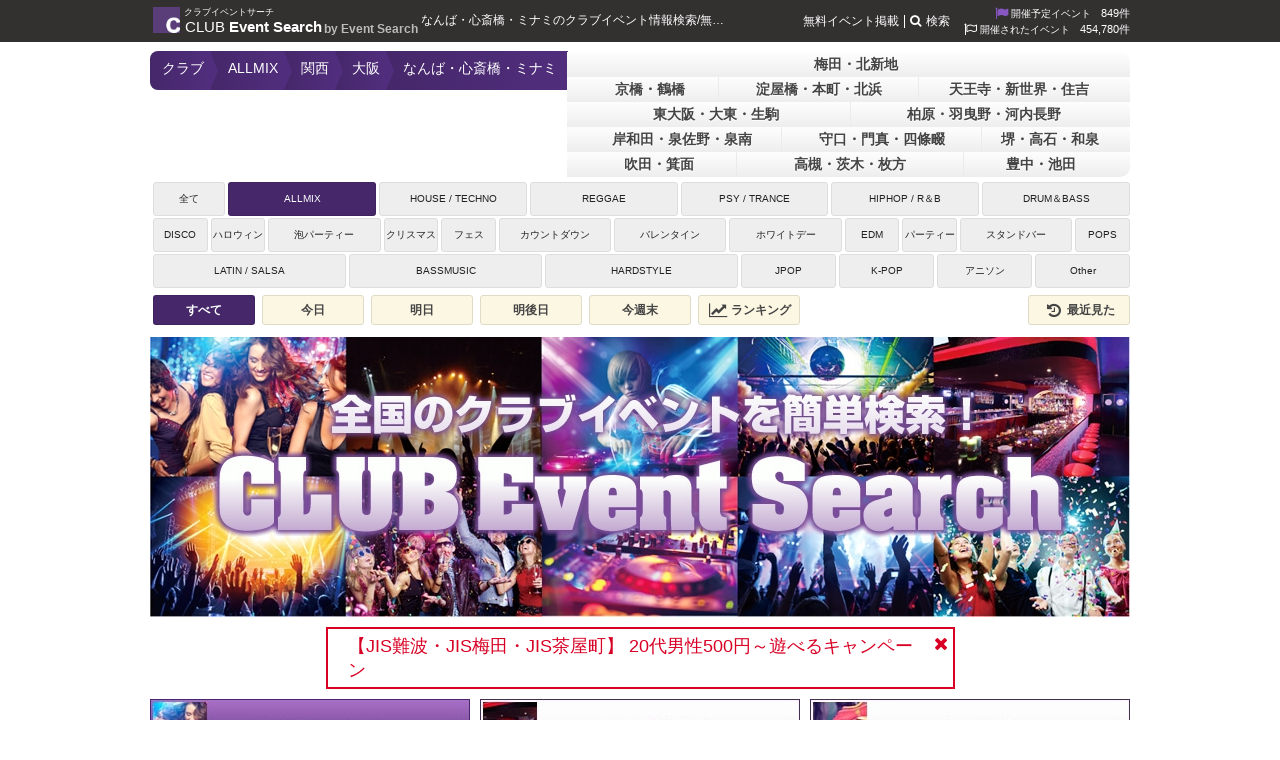

--- FILE ---
content_type: text/html; charset=UTF-8
request_url: https://club.eventsearch.jp/kansai/osaka/namba/?subgenre=182
body_size: 8384
content:
<!DOCTYPE html>
<html xmlns="http://www.w3.org/1999/xhtml" xmlns:og="http://opengraphprotocol.org/schema/" xmlns:fb="http://www.facebook.com/2008/fbml" xml:lang="ja" lang="ja">
<head>
	<meta http-equiv="Content-Type" content="text/html; charset=utf-8" />

	<title>なんば・心斎橋・ミナミ / ALLMIX | クラブイベントサーチ - 人気のクラブイベント・最新の音楽ライブスケジュール</title>
	<meta name="description" content="なんば・心斎橋・ミナミのALLMIX人気のクラブイベント、ゲストクーポン(CLUBの料金システムやディスカウント割引き情報)や海外TOPDJ・有名ゲスト・アーティストライブイベント情報など！849件からなんば・心斎橋・ミナミ人気CLUBの口コミ・おすすめディスコ・ラウンジ・DJバー・音楽フェス情報も！EDM・ハウス・レゲエ・テクノ・トランス・ヒップホップ！" />
	<meta name="keywords" content="関西,大阪,なんば・心斎橋・ミナミ,ALLMIX,イベントサーチ,イベント,クーポン,クラブイベントサーチ,クラブ,ゲスト,割引,ディスカウント" />
	
	<script type="application/ld+json"> {
"@context": "https://schema.org",
"@type": "Organization",
"@id": "https://mkcreators.jp/#organization",
"name": "株式会社MK.Creators",
"url": "https://mkcreators.jp/"
}
</script>

<script type="application/ld+json"> {
"@context": "https://schema.org",
"@type": "WebSite",
"@id": "https://eventsearch.jp/#website",
"url": "https://eventsearch.jp/",
"name": "Event Search",
"publisher": {
"@id": "https://mkcreators.jp/#organization"
},
"inLanguage": "ja"
}
</script>	<link rel="alternate" media="only screen and (max-width: 640px)" href="https://m.club.eventsearch.jp/kansai/osaka/namba/?subgenre=182" /><meta property="og:site_name" content="Event Search" />
<meta property="og:type" content="article" />
<meta property="og:url" content="https://club.eventsearch.jp/kansai/osaka/namba/?subgenre=182" />
<meta property="og:title" content="なんば・心斎橋・ミナミ / ALLMIX | クラブイベントサーチ - 人気のクラブイベント・最新の音楽ライブスケジュール" />
<meta property='og:description' content='なんば・心斎橋・ミナミのALLMIX人気のクラブイベント、ゲストクーポン(CLUBの料金システムやディスカウント割引き情報)や海外TOPDJ・有名ゲスト・アーティストライブイベント情報など！849件からなんば・心斎橋・ミナミ人気CLUBの口コミ・おすすめディスコ・ラウンジ・DJバー・音楽フェス情報も！EDM・ハウス・レゲエ・テクノ・トランス・ヒップホップ！' />
<meta property="og:locale" content="ja_JP" /><meta property="og:image" content="https://dt58e5nfdvrp5.cloudfront.net/img/ogp/ogp_club.png" />
<link rel="image_src" href="https://dt58e5nfdvrp5.cloudfront.net/img/ogp/ogp_club.png" type="image/jpeg" />
	

	<link rel="preconnect" href="https://www.googletagmanager.com">
	<link rel="preconnect" href="https://fonts.googleapis.com">
	<link rel="preconnect" href="https://pagead2.googlesyndication.com">

	<link rel="shortcut icon" href="/favicon.ico" />

	<link href='https://fonts.googleapis.com/css?family=Merienda+One' rel='stylesheet' type='text/css'>
	<link type="text/css" rel="stylesheet" href="https://eventsearch.jp/css/combine.css?ver=1763455556622" />
	<link rel="stylesheet" href="//maxcdn.bootstrapcdn.com/font-awesome/4.4.0/css/font-awesome.min.css">
	<!--[if IE 9]>
	<link rel="stylesheet" href="https://eventsearch.jp/css/ie9.css" type="text/css">
	<![endif]-->
	<link rel="stylesheet" href="https://eventsearch.jp/feature/css/feature.css?ver=1763455556622" type="text/css" /><link rel="stylesheet" href="https://eventsearch.jp/feature/css/club.css?ver=1763455556622" type="text/css" />
	<script src="https://ajax.googleapis.com/ajax/libs/jquery/2.2.4/jquery.min.js" ></script>
	<script type="text/javascript" src="https://eventsearch.jp/js/combine.js?ver=1763455556622"></script>
	<script src="https://m.eventsearch.jp/css/bootstrap/js/bootstrap.min.js" defer></script>
	<script type="application/ld+json">
{"@context":"http://schema.org","@type":"ItemList","itemListElement":[
{"@type":"ListItem","position":1,"url":"https://club.eventsearch.jp/kansai/osaka/namba/449281"},{"@type":"ListItem","position":2,"url":"https://club.eventsearch.jp/kansai/osaka/namba/449157"},{"@type":"ListItem","position":3,"url":"https://club.eventsearch.jp/kansai/osaka/namba/449285"},{"@type":"ListItem","position":4,"url":"https://club.eventsearch.jp/kansai/osaka/namba/449169"},{"@type":"ListItem","position":5,"url":"https://club.eventsearch.jp/kansai/osaka/namba/449194"},{"@type":"ListItem","position":6,"url":"https://club.eventsearch.jp/kansai/osaka/namba/449167"},{"@type":"ListItem","position":7,"url":"https://club.eventsearch.jp/kansai/osaka/namba/449173"},{"@type":"ListItem","position":8,"url":"https://club.eventsearch.jp/kansai/osaka/namba/449141"},{"@type":"ListItem","position":9,"url":"https://club.eventsearch.jp/kansai/osaka/namba/449177"},{"@type":"ListItem","position":10,"url":"https://club.eventsearch.jp/kansai/osaka/namba/449145"},{"@type":"ListItem","position":11,"url":"https://club.eventsearch.jp/kansai/osaka/namba/449181"},{"@type":"ListItem","position":12,"url":"https://club.eventsearch.jp/kansai/osaka/namba/449149"}]
}
</script>
	<script async src="https://pagead2.googlesyndication.com/pagead/js/adsbygoogle.js?client=ca-pub-1001261386930212" crossorigin="anonymous"></script>		<!-- Google tag (gtag.js) -->
<script async src="https://www.googletagmanager.com/gtag/js?id=G-MLSH4RC08G"></script>
<script>
  window.dataLayer = window.dataLayer || [];
  function gtag(){dataLayer.push(arguments);}
  gtag('js', new Date());

  gtag('config', 'G-MLSH4RC08G', {'custom_map':{
   'dimension1': 'campaign',
   'dimension2': 'event_id',
   'dimension3': 'userno',
   'dimension4': 'start_time',
   'dimension5': 'event_category',
   'dimension6': 'event_sub_category', 
   'dimension7': 'event_area', 
   'dimension8': 'event_pref', 
   'dimension9': 'event_city', 
   'dimension10': 'reserve_sex',
   'dimension11': 'reserve_count' 
  }});
</script>
<script>
  ESAPP.init('api.eventsearch.jp', '.eventsearch.jp');
</script>
</head>
<body>

<div id="fb-root"></div>
<script>(function(d, s, id) {
  var js, fjs = d.getElementsByTagName(s)[0];
  if (d.getElementById(id)) return;
  js = d.createElement(s); js.id = id;
  js.src = 'https://connect.facebook.net/ja_JP/sdk.js#xfbml=1&version=v3.0';
  fjs.parentNode.insertBefore(js, fjs);
}(document, 'script', 'facebook-jssdk'));</script>

<iframe id="esfrm" src="https://api.eventsearch.jp/" style="display:none;"></iframe>
<div class="contain-paint">
	<div id="wrapper" class="clearfix">
		<div id="header">
			<div class="head_title">
									<a href="/"><img src="//dt58e5nfdvrp5.cloudfront.net/img/icon_logo_club.png" alt="クラブイベントサーチ" class="imglogo" width="27" height="26"><span class="textlogo"><span class="thin">CLUB</span> Event Search</span><span class="textlogo-rubi">クラブイベントサーチ</span></a><a href="https://eventsearch.jp/"><span class="textlogo-sub">by Event Search</span></a>								<h1>なんば・心斎橋・ミナミのクラブイベント情報検索/無料告知・宣伝サイト</h1>
			</div>
			<div class="right">
			    <div class="eventcount"><i class="fa fa-flag fa-lg"></i>&nbsp;開催予定イベント<span class="countnum">849件</span></div>
    <div class="eventcount"><i class="fa fa-flag-o fa-lg"></i>&nbsp;開催されたイベント<span class="countnum">454,780件</span></div>
			</div>
			<ul class="head_right textmenu">
				<li><a href="https://eventsearch.jp/registration.html">無料イベント掲載</a></li>
				<li><span class="search-btn"><i class="fa fa-search"></i>検索</span></li>
			</ul>
		</div>
		<div class="search-container">
			<div class="search-box">
				<form action="/search/" method="get">
					<div class="search-form-box fbox align-items-center">
						<input type="text" name="q">
						<button class="sub-btn"><i class="fa fa-search"></i></button>
					</div>
				</form>
			</div>
		</div>
		<div id="latest-news" class="latest-news dismiss" data-dismiss-name="news" data-dismiss-id="10168" style="display:none;">
    <a href="https://eventsearch.jp/facility-tag/jis_guide/kansai/osaka/" target="_blank">【JIS難波・JIS梅田・JIS茶屋町】
20代男性500円～遊べるキャンペーン</a>
    <span class="btn-close"><i class="fa fa-close"></i></span>
</div>
    <div id="main">
        <div id="navi" class="clearfix">
            <div id="navileft">
                    <ul class="areanavi-selected   ">
        <li class='selected'><a href='/'>クラブ</a></li><li class='selected'><a href='/?subgenre=182'>ALLMIX</a></li><li class='selected'><a href='/kansai/?subgenre=182'>関西</a></li><li class='selected'><a href='/kansai/osaka/?subgenre=182'>大阪</a></li><li class='selected last'><a href='/kansai/osaka/namba/?subgenre=182'>なんば・心斎橋・ミナミ</a></li>    </ul>
        
<div class='areanavi-container'><ul class="gray dropdown areanavi mini" style="z-index:100;"><li class='longname width-2'><a href="/kansai/osaka/umeda/?subgenre=182">梅田・北新地</a></li><li class='hidden'></li></ul><ul class="gray dropdown areanavi mini" style='z-index:97'><li class='longname width-2'><a href="/kansai/osaka/kyoubasi/?subgenre=182">京橋・鶴橋</a></li><li class='longname width-3'><a href="/kansai/osaka/yodoyabashi/?subgenre=182">淀屋橋・本町・北浜</a></li><li class='longname width-3'><a href="/kansai/osaka/tennoji/?subgenre=182">天王寺・新世界・住吉</a></li></ul><ul class="gray dropdown areanavi mini" style='z-index:94'><li class='longname width-3'><a href="/kansai/osaka/higashiosaka/?subgenre=182">東大阪・大東・生駒</a></li><li class='longname width-3'><a href="/kansai/osaka/kashiwara/?subgenre=182">柏原・羽曳野・河内長野</a></li></ul><ul class="gray dropdown areanavi mini" style='z-index:92'><li class='longname width-3'><a href="/kansai/osaka/kishiwada/?subgenre=182">岸和田・泉佐野・泉南</a></li><li class='longname width-3'><a href="/kansai/osaka/moriguchi/?subgenre=182">守口・門真・四條畷</a></li><li class='longname width-2'><a href="/kansai/osaka/sakai/?subgenre=182">堺・高石・和泉</a></li></ul><ul class="gray dropdown areanavi mini" style='z-index:89'><li class='longname width-2'><a href="/kansai/osaka/suita/?subgenre=182">吹田・箕面</a></li><li class='longname width-3'><a href="/kansai/osaka/takatsuki/?subgenre=182">高槻・茨木・枚方</a></li><li class='longname width-2'><a href="/kansai/osaka/toyonaka/?subgenre=182">豊中・池田</a></li></ul></div>            </div>
            <div id="genre">
                    <ul class="cat-9">
        <li class="subgenre-all">
                <a href="./?" class="">
            全て
        </a>
        </li>
                                                    <li class="subgenre-182 longname">
                    <a href="./?subgenre=182" class="active">
                        ALLMIX                    </a>
                </li>
                                            <li class="subgenre-183 longname">
                    <a href="./?subgenre=183" class="">
                        HOUSE / TECHNO                    </a>
                </li>
                                            <li class="subgenre-184 longname">
                    <a href="./?subgenre=184" class="">
                        REGGAE                    </a>
                </li>
                                            <li class="subgenre-186 longname">
                    <a href="./?subgenre=186" class="">
                        PSY / TRANCE                    </a>
                </li>
                                            <li class="subgenre-187 longname">
                    <a href="./?subgenre=187" class="">
                        HIPHOP / R＆B                    </a>
                </li>
                                            <li class="subgenre-190 longname">
                    <a href="./?subgenre=190" class="">
                        DRUM＆BASS                    </a>
                </li>
                            </ul><ul class="cat-9">                <li class="subgenre-199 ">
                    <a href="./?subgenre=199" class="">
                        DISCO                    </a>
                </li>
                                            <li class="subgenre-328 ">
                    <a href="./?subgenre=328" class="">
                        ハロウィン                    </a>
                </li>
                                            <li class="subgenre-341 longname">
                    <a href="./?subgenre=341" class="">
                        泡パーティー                    </a>
                </li>
                                            <li class="subgenre-329 ">
                    <a href="./?subgenre=329" class="">
                        クリスマス                    </a>
                </li>
                                            <li class="subgenre-350 ">
                    <a href="./?subgenre=350" class="">
                        フェス                    </a>
                </li>
                                            <li class="subgenre-330 longname">
                    <a href="./?subgenre=330" class="">
                        カウントダウン                    </a>
                </li>
                                            <li class="subgenre-331 longname">
                    <a href="./?subgenre=331" class="">
                        バレンタイン                    </a>
                </li>
                                            <li class="subgenre-332 longname">
                    <a href="./?subgenre=332" class="">
                        ホワイトデー                    </a>
                </li>
                                            <li class="subgenre-337 ">
                    <a href="./?subgenre=337" class="">
                        EDM                    </a>
                </li>
                                            <li class="subgenre-543 ">
                    <a href="./?subgenre=543" class="">
                        パーティー                    </a>
                </li>
                                            <li class="subgenre-582 longname">
                    <a href="./?subgenre=582" class="">
                        スタンドバー                    </a>
                </li>
                                            <li class="subgenre-583 ">
                    <a href="./?subgenre=583" class="">
                        POPS                    </a>
                </li>
                            </ul><ul class="cat-9">                <li class="subgenre-584 longname">
                    <a href="./?subgenre=584" class="">
                        LATIN / SALSA                    </a>
                </li>
                                            <li class="subgenre-585 longname">
                    <a href="./?subgenre=585" class="">
                        BASSMUSIC                    </a>
                </li>
                                            <li class="subgenre-586 longname">
                    <a href="./?subgenre=586" class="">
                        HARDSTYLE                    </a>
                </li>
                                            <li class="subgenre-587 ">
                    <a href="./?subgenre=587" class="">
                        JPOP                    </a>
                </li>
                                            <li class="subgenre-588 ">
                    <a href="./?subgenre=588" class="">
                        K-POP                    </a>
                </li>
                                            <li class="subgenre-589 ">
                    <a href="./?subgenre=589" class="">
                        アニソン                    </a>
                </li>
                                            <li class="subgenre-590 ">
                    <a href="./?subgenre=590" class="">
                        Other                    </a>
                </li>
                        </ul>

<div class="event-filter clearfix">
    <a href="/kansai/osaka/namba/?subgenre=182" class="active">すべて</a>
    <a href="/today/kansai/osaka/namba/?subgenre=182" class="">今日</a>
    <a href="/tomorrow/kansai/osaka/namba/?subgenre=182" class="">明日</a>
    <a href="/day-after-tomorrow/kansai/osaka/namba/?subgenre=182" class="">明後日</a>
    <a href="/weekend/kansai/osaka/namba/?subgenre=182" class="">今週末</a>
    <a href="/ranking/kansai/osaka/namba/?subgenre=182" class=""><i class="fa fa-lg fa-fw fa-line-chart"></i>&nbsp;ランキング</a>
    <a href="//eventsearch.jp/history" class="right "><i class="fa fa-lg fa-fw fa-history"></i>&nbsp;最近見た</a>
</div>
            </div>
        </div>
            <div id="topimages" class="slide-num-1">
        <div class="images">
                   <img src="//dt58e5nfdvrp5.cloudfront.net/club/index_1_1512902420.jpg" width="980" height="280" alt="" style="display:none;" />                                                                                        </div>
                <ul class="pager"></ul>
    </div><!--/topimages -->

    <script type="text/javascript">
    $(function(){
        $('#topimages .images').cycle({
            fx: 'fade',
            speed: 1000,
            timeout: 3000,
            cleartypeNoBg: true,
            pagerEvent: 'mouseover',
            pause:1,
            next:'#topimages .next',
            prev:'#topimages .prev',
            pager: '#topimages .pager',
            pagerAnchorBuilder: function(idx, slide) {
                return '<li><a href="#"></a></li>';
            }
        });
        $('#topimages img,#topimages a').show();
    });
    </script>

    <div class="minibanners clearfix">
                    <div class="left">
          <a href="https://club.eventsearch.jp/"><img src="//dt58e5nfdvrp5.cloudfront.net/club/index_meta_banner_1_1460640663.jpg" alt=""></a>        </div>
                            <div class="left">
          <a href="https://eventsearch.jp/clubguide/"><img src="//dt58e5nfdvrp5.cloudfront.net/club/index_meta_banner_2_1460640663.jpg" alt=""></a>        </div>
                            <div class="left">
          <a href="https://eventsearch.jp/facility-tag/dj-guide/"><img src="//dt58e5nfdvrp5.cloudfront.net/club/index_meta_banner_3_1460640663.jpg" alt=""></a>        </div>
                                                                                        </div>
            <div id="info">
            <h2>クラブイベント情報を完全網羅</h2>
全国のCULB“クラブ＆クラブイベント”が簡単に検索・参加が可能！更にお得なクーポン割引 ( ゲスト割引 ) 付イベントも多数掲載中！六本木、渋谷、西麻布、銀座の東京都内クラブイベント情報や、大阪、名古屋、仙台、博多、札幌、新潟、京都、静岡、沖縄など全国の人気クラブイベント情報も掲載中！！ 

<h2>クラブイベント初心者にも人気で、芸能人や海外のアーティストの来日情報のチェックにもおすすめ！</h2>
海外ゲスト・芸能人が参加するイベントも盛りだくさん！
憧れのクラブで女子会や誕生日会をVIPでゴージャスに楽しもう！
 V2 TOKYOや、TK渋谷、ATOM TOKYO渋谷、MAHARAJA、GENIUS TOKYO、CAMELOT、VISION、リッツ渋谷(LITTS SHIBUYA)、RAISE 銀座、VOYAGER STAND、BAMBI大阪、HERBIE広島などのイベント情報・クーポン割引情報や、ゲスト割引、今日の人気イベントも簡単に探せます！ you can find good night CLUB in japan.        </div>
        <div id="areanavi2" class="clearfix">
            <ul>
                <li class="btn-black"><a href="/kanto/tokyo/shibuya/">渋谷・青山</a></li>
                <li class="btn-black"><a href="/kanto/tokyo/roppongi/">六本木・麻布</a></li>
                <li class="btn-black"><a href="/kansai/osaka/namba/">大阪：ミナミ</a></li>
                <li class="btn-black"><a href="/tokai/aichi/">名古屋・栄</a></li>
                <li class="btn-black"><a href="/hokkaido/sapporo/">北海道・札幌</a></li>
                <li class="btn-black"><a href="/kyushu/fukuoka/hakata/">九州・博多</a></li>
            </ul>
        </div>
        <script type="application/ld+json">{"@context":"https:\/\/schema.org","@type":"BreadcrumbList","itemListElement":[{"@type":"ListItem","position":1,"name":"\u30af\u30e9\u30d6\u30a4\u30d9\u30f3\u30c8\u30b5\u30fc\u30c1","item":"https:\/\/club.eventsearch.jp\/"},{"@type":"ListItem","position":2,"name":"\u95a2\u897f","item":"https:\/\/club.eventsearch.jp\/kansai\/"},{"@type":"ListItem","position":3,"name":"\u5927\u962a","item":"https:\/\/club.eventsearch.jp\/kansai\/osaka\/"},{"@type":"ListItem","position":4,"name":"\u306a\u3093\u3070\u30fb\u5fc3\u658e\u6a4b\u30fb\u30df\u30ca\u30df","item":"https:\/\/club.eventsearch.jp\/kansai\/osaka\/namba\/"}]}</script><ul class='breadcrumbs clearfix'><li><a href="/" aria-label="クラブイベントサーチ"><span>クラブイベントサーチ</span></a></li>
<li><a href="/kansai/" aria-label="関西"><span>関西</span></a></li>
<li><a href="/kansai/osaka/" aria-label="大阪"><span>大阪</span></a></li>
<li><a href="/kansai/osaka/namba/" aria-label="なんば・心斎橋・ミナミ"><span>なんば・心斎橋・ミナミ</span></a></li>
</ul>        <div id="contentswrap" class="clearfix">
          <a href="/kansai/osaka/namba/449281" target="_blank" class="event-listitem" data-id="449281" data-r="2" data-c="1">
    <div class="contbox">
        <div class="contgenre">
            <ul>
                <li class="active">CLUB</li>
                                <li class="">ALLMIX</li>
                            </ul>
            <div class="contgenrearea">
                なんば・心斎橋・ミナミ            </div>
        </div>
        <div class="contimg">
                            <img src="//dt58e5nfdvrp5.cloudfront.net/img/pickup_ribbon_160.png" alt=" ピックアップイベント" class="recommend" loading="lazy">
                                        <img src="//dt58e5nfdvrp5.cloudfront.net/eventimg/event1/Ammona_449281_1766642589.webp" alt="【大阪アンモナ 】大阪のTOP DJ達がグローバルHitsな選曲でお届け！OPEN～24:00までのご来店が男女共にお得！ さらにAmmona★クーポンでお得★" width="300" height="160" loading="lazy">
                                                                        </div>
        <div class="continfo">
            <div class="contright clearfix">
                <div class="date ">
                    <span>01月22日(木)</span><span>22:00～</span></div>
                <div class="price">1000円～</div>
                                                        <div class="joinremain">
                                            残り20人
                                        </div>
                            </div>
            <div class="contleft fbox">
                <div class="fb-item">
                    <div class="eventtitle">
                        大阪 心斎橋 アンモナ 木曜日                    </div>
                    <div class="eventinfo">
                        【大阪アンモナ 】大阪のTOP DJ達がグローバルHitsな選曲でお届け！OPEN～24:00までのご来店が男女共にお得！ さらにAmmona★クーポンでお得★                    </div>
                </div>
                                    <div class="fb-item labels">
                                            <div class="coupon-mini-btn">
                            クーポンあり
                        </div>
                                                            </div>
                            </div>
        </div>
    </div>
</a>
<a href="/kansai/osaka/namba/449157" target="_blank" class="event-listitem" data-id="449157" data-r="2" data-c="1">
    <div class="contbox">
        <div class="contgenre">
            <ul>
                <li class="active">CLUB</li>
                                <li class="">ALLMIX</li>
                            </ul>
            <div class="contgenrearea">
                なんば・心斎橋・ミナミ            </div>
        </div>
        <div class="contimg">
                            <img src="//dt58e5nfdvrp5.cloudfront.net/img/pickup_ribbon_160.png" alt=" ピックアップイベント" class="recommend" loading="lazy">
                                        <img src="//dt58e5nfdvrp5.cloudfront.net/eventimg/event1/bambi_os_449157_1765453607.webp" alt="【大阪 クラブ BAMBI】毎日満員御礼！毎週木曜日は人気イベント【#エナボム】開催！府内NO&#039;1、大阪・心斎橋随一の大人気モンスタークラブ“バンビ”★クーポン利用でお得に参加可能！" width="300" height="160" loading="lazy">
                                                                        </div>
        <div class="continfo">
            <div class="contright clearfix">
                <div class="date ">
                    <span>01月22日(木)</span><span>22:00～</span></div>
                <div class="price">1000円～</div>
                                                        <div class="joinremain">
                                            残り60人
                                        </div>
                            </div>
            <div class="contleft fbox">
                <div class="fb-item">
                    <div class="eventtitle">
                        大阪 心斎橋 バンビ 木曜日                    </div>
                    <div class="eventinfo">
                        【大阪 クラブ BAMBI】毎日満員御礼！毎週木曜日は人気イベント【#エナボム】開催！府内NO&#039;1、大阪・心斎橋随一の大人気モンスタークラブ“バンビ”★クーポン利用でお得に参加可能！                    </div>
                </div>
                                    <div class="fb-item labels">
                                            <div class="coupon-mini-btn">
                            クーポンあり
                        </div>
                                                            </div>
                            </div>
        </div>
    </div>
</a>
<a href="/kansai/osaka/namba/449285" target="_blank" class="event-listitem" data-id="449285" data-r="4" data-c="1">
    <div class="contbox">
        <div class="contgenre">
            <ul>
                <li class="active">CLUB</li>
                                <li class="">ALLMIX</li>
                            </ul>
            <div class="contgenrearea">
                なんば・心斎橋・ミナミ            </div>
        </div>
        <div class="contimg">
                            <img src="//dt58e5nfdvrp5.cloudfront.net/img/recommend_ribbon_160.png" alt="オススメイベント" class="recommend" loading="lazy">
                                        <img src="//dt58e5nfdvrp5.cloudfront.net/eventimg/event1/Ammona_449285_1766642278.webp" alt="【大阪アンモナ 】大阪のTOP DJ達がグローバルHitsな選曲でお届け！OPEN～24:00までのご来店が男女共にお得！ さらにAmmona★クーポンでお得★" width="300" height="160" loading="lazy">
                                                                        </div>
        <div class="continfo">
            <div class="contright clearfix">
                <div class="date ">
                    <span>01月23日(金)</span><span>22:00～</span></div>
                <div class="price">1000円～</div>
                                                        <div class="joinremain">
                                            残り20人
                                        </div>
                            </div>
            <div class="contleft fbox">
                <div class="fb-item">
                    <div class="eventtitle">
                        大阪 心斎橋 アンモナ 金曜日                    </div>
                    <div class="eventinfo">
                        【大阪アンモナ 】大阪のTOP DJ達がグローバルHitsな選曲でお届け！OPEN～24:00までのご来店が男女共にお得！ さらにAmmona★クーポンでお得★                    </div>
                </div>
                                    <div class="fb-item labels">
                                            <div class="coupon-mini-btn">
                            クーポンあり
                        </div>
                                                            </div>
                            </div>
        </div>
    </div>
</a>
<a href="/kansai/osaka/namba/449169" target="_blank" class="event-listitem" data-id="449169" data-r="4" data-c="1">
    <div class="contbox">
        <div class="contgenre">
            <ul>
                <li class="active">CLUB</li>
                                <li class="">ALLMIX</li>
                            </ul>
            <div class="contgenrearea">
                なんば・心斎橋・ミナミ            </div>
        </div>
        <div class="contimg">
                            <img src="//dt58e5nfdvrp5.cloudfront.net/img/recommend_ribbon_160.png" alt="オススメイベント" class="recommend" loading="lazy">
                                        <img src="//dt58e5nfdvrp5.cloudfront.net/eventimg/event1/bambi_os_449169_1765454039.webp" alt="【大阪 クラブ BAMBI】今夜は毎週金曜日の人気イベント【FRIDAY BAMBI】開催！府内NO&#039;1、大阪・心斎橋随一の大人気モンスタークラブ“バンビ”★クーポン利用でお得に参加！" width="300" height="160" loading="lazy">
                                                                        </div>
        <div class="continfo">
            <div class="contright clearfix">
                <div class="date ">
                    <span>01月23日(金)</span><span>22:00～</span></div>
                <div class="price">700円～</div>
                                                        <div class="joinremain">
                                            残り60人
                                        </div>
                            </div>
            <div class="contleft fbox">
                <div class="fb-item">
                    <div class="eventtitle">
                        大阪 心斎橋 バンビ 金曜日                    </div>
                    <div class="eventinfo">
                        【大阪 クラブ BAMBI】今夜は毎週金曜日の人気イベント【FRIDAY BAMBI】開催！府内NO&#039;1、大阪・心斎橋随一の大人気モンスタークラブ“バンビ”★クーポン利用でお得に参加！                    </div>
                </div>
                                    <div class="fb-item labels">
                                            <div class="coupon-mini-btn">
                            クーポンあり
                        </div>
                                                            </div>
                            </div>
        </div>
    </div>
</a>
<a href="/kansai/osaka/namba/449194" target="_blank" class="event-listitem" data-id="449194" data-r="4" data-c="1">
    <div class="contbox">
        <div class="contgenre">
            <ul>
                <li class="active">CLUB</li>
                                <li class="">ALLMIX</li>
                            </ul>
            <div class="contgenrearea">
                なんば・心斎橋・ミナミ            </div>
        </div>
        <div class="contimg">
                            <img src="//dt58e5nfdvrp5.cloudfront.net/img/recommend_ribbon_160.png" alt="オススメイベント" class="recommend" loading="lazy">
                                        <img src="//dt58e5nfdvrp5.cloudfront.net/eventimg/event1/Ammona_449194_1766642333.webp" alt="【大阪アンモナ 】大阪のTOP DJ達がグローバルHitsな選曲でお届け！OPEN～24:00までのご来店が男女共にお得！ さらにAmmona★クーポンでお得★" width="300" height="160" loading="lazy">
                                                                        </div>
        <div class="continfo">
            <div class="contright clearfix">
                <div class="date ">
                    <span>01月24日(土)</span><span>22:00～</span></div>
                <div class="price">1000円～</div>
                                                        <div class="joinremain">
                                            残り20人
                                        </div>
                            </div>
            <div class="contleft fbox">
                <div class="fb-item">
                    <div class="eventtitle">
                        大阪 心斎橋 アンモナ 土曜日                    </div>
                    <div class="eventinfo">
                        【大阪アンモナ 】大阪のTOP DJ達がグローバルHitsな選曲でお届け！OPEN～24:00までのご来店が男女共にお得！ さらにAmmona★クーポンでお得★                    </div>
                </div>
                                    <div class="fb-item labels">
                                            <div class="coupon-mini-btn">
                            クーポンあり
                        </div>
                                                            </div>
                            </div>
        </div>
    </div>
</a>
<a href="/kansai/osaka/namba/449167" target="_blank" class="event-listitem" data-id="449167" data-r="4" data-c="1">
    <div class="contbox">
        <div class="contgenre">
            <ul>
                <li class="active">CLUB</li>
                                <li class="">ALLMIX</li>
                            </ul>
            <div class="contgenrearea">
                なんば・心斎橋・ミナミ            </div>
        </div>
        <div class="contimg">
                            <img src="//dt58e5nfdvrp5.cloudfront.net/img/recommend_ribbon_160.png" alt="オススメイベント" class="recommend" loading="lazy">
                                        <img src="//dt58e5nfdvrp5.cloudfront.net/eventimg/event1/bambi_os_449167_1765453713.webp" alt="【大阪 クラブ BAMBI】毎日満員御礼！毎週土曜日は人気イベント【Brilliant】開催！府内NO&#039;1、大阪・心斎橋随一の大人気モンスタークラブ“バンビ”★クーポン利用でお得に参加可能！" width="300" height="160" loading="lazy">
                                                                        </div>
        <div class="continfo">
            <div class="contright clearfix">
                <div class="date ">
                    <span>01月24日(土)</span><span>22:00～</span></div>
                <div class="price">700円～</div>
                                                        <div class="joinremain">
                                            残り60人
                                        </div>
                            </div>
            <div class="contleft fbox">
                <div class="fb-item">
                    <div class="eventtitle">
                        大阪 心斎橋 バンビ 土曜日                    </div>
                    <div class="eventinfo">
                        【大阪 クラブ BAMBI】毎日満員御礼！毎週土曜日は人気イベント【Brilliant】開催！府内NO&#039;1、大阪・心斎橋随一の大人気モンスタークラブ“バンビ”★クーポン利用でお得に参加可能！                    </div>
                </div>
                                    <div class="fb-item labels">
                                            <div class="coupon-mini-btn">
                            クーポンあり
                        </div>
                                                            </div>
                            </div>
        </div>
    </div>
</a>
<a href="/kansai/osaka/namba/449173" target="_blank" class="event-listitem" data-id="449173" data-r="4" data-c="1">
    <div class="contbox">
        <div class="contgenre">
            <ul>
                <li class="active">CLUB</li>
                                <li class="">ALLMIX</li>
                            </ul>
            <div class="contgenrearea">
                なんば・心斎橋・ミナミ            </div>
        </div>
        <div class="contimg">
                            <img src="//dt58e5nfdvrp5.cloudfront.net/img/recommend_ribbon_160.png" alt="オススメイベント" class="recommend" loading="lazy">
                                        <img src="//dt58e5nfdvrp5.cloudfront.net/eventimg/event1/Ammona_449173_1766642623.webp" alt="【大阪アンモナ 】大阪のTOP DJ達がグローバルHitsな選曲でお届け！OPEN～24:00までのご来店が男女共にお得！ さらにAmmona★クーポンでお得★" width="300" height="160" loading="lazy">
                                                                        </div>
        <div class="continfo">
            <div class="contright clearfix">
                <div class="date ">
                    <span>01月25日(日)</span><span>22:00～</span></div>
                <div class="price">1000円～</div>
                                                        <div class="joinremain">
                                            残り20人
                                        </div>
                            </div>
            <div class="contleft fbox">
                <div class="fb-item">
                    <div class="eventtitle">
                        大阪 心斎橋 アンモナ 日曜日                    </div>
                    <div class="eventinfo">
                        【大阪アンモナ 】大阪のTOP DJ達がグローバルHitsな選曲でお届け！OPEN～24:00までのご来店が男女共にお得！ さらにAmmona★クーポンでお得★                    </div>
                </div>
                                    <div class="fb-item labels">
                                            <div class="coupon-mini-btn">
                            クーポンあり
                        </div>
                                                            </div>
                            </div>
        </div>
    </div>
</a>
<a href="/kansai/osaka/namba/449141" target="_blank" class="event-listitem" data-id="449141" data-r="4" data-c="1">
    <div class="contbox">
        <div class="contgenre">
            <ul>
                <li class="active">CLUB</li>
                                <li class="">ALLMIX</li>
                            </ul>
            <div class="contgenrearea">
                なんば・心斎橋・ミナミ            </div>
        </div>
        <div class="contimg">
                            <img src="//dt58e5nfdvrp5.cloudfront.net/img/recommend_ribbon_160.png" alt="オススメイベント" class="recommend" loading="lazy">
                                        <img src="//dt58e5nfdvrp5.cloudfront.net/eventimg/event1/bambi_os_449141_1765453414.webp" alt="【大阪 クラブ BAMBI】毎日満員御礼！毎週日曜日は人気イベント【Runway☆】開催！府内NO&#039;1、大阪・心斎橋随一の大人気モンスタークラブ“バンビ”★クーポン利用でお得に参加可能！" width="300" height="160" loading="lazy">
                                                                        </div>
        <div class="continfo">
            <div class="contright clearfix">
                <div class="date ">
                    <span>01月25日(日)</span><span>22:00～</span></div>
                <div class="price">700円～</div>
                                                        <div class="joinremain">
                                            残り60人
                                        </div>
                            </div>
            <div class="contleft fbox">
                <div class="fb-item">
                    <div class="eventtitle">
                        大阪 心斎橋 バンビ 日曜日                    </div>
                    <div class="eventinfo">
                        【大阪 クラブ BAMBI】毎日満員御礼！毎週日曜日は人気イベント【Runway☆】開催！府内NO&#039;1、大阪・心斎橋随一の大人気モンスタークラブ“バンビ”★クーポン利用でお得に参加可能！                    </div>
                </div>
                                    <div class="fb-item labels">
                                            <div class="coupon-mini-btn">
                            クーポンあり
                        </div>
                                                            </div>
                            </div>
        </div>
    </div>
</a>
<a href="/kansai/osaka/namba/449177" target="_blank" class="event-listitem" data-id="449177" data-r="4" data-c="1">
    <div class="contbox">
        <div class="contgenre">
            <ul>
                <li class="active">CLUB</li>
                                <li class="">ALLMIX</li>
                            </ul>
            <div class="contgenrearea">
                なんば・心斎橋・ミナミ            </div>
        </div>
        <div class="contimg">
                            <img src="//dt58e5nfdvrp5.cloudfront.net/img/recommend_ribbon_160.png" alt="オススメイベント" class="recommend" loading="lazy">
                                        <img src="//dt58e5nfdvrp5.cloudfront.net/eventimg/event1/Ammona_449177_1766642614.webp" alt="【大阪アンモナ 】大阪のTOP DJ達がグローバルHitsな選曲でお届け！OPEN～24:00までのご来店が男女共にお得！ さらにAmmona★クーポンでお得★" width="300" height="160" loading="lazy">
                                                                        </div>
        <div class="continfo">
            <div class="contright clearfix">
                <div class="date ">
                    <span>01月26日(月)</span><span>22:00～</span></div>
                <div class="price">1000円～</div>
                                                        <div class="joinremain">
                                            残り20人
                                        </div>
                            </div>
            <div class="contleft fbox">
                <div class="fb-item">
                    <div class="eventtitle">
                        大阪 心斎橋 アンモナ 月曜日                    </div>
                    <div class="eventinfo">
                        【大阪アンモナ 】大阪のTOP DJ達がグローバルHitsな選曲でお届け！OPEN～24:00までのご来店が男女共にお得！ さらにAmmona★クーポンでお得★                    </div>
                </div>
                                    <div class="fb-item labels">
                                            <div class="coupon-mini-btn">
                            クーポンあり
                        </div>
                                                            </div>
                            </div>
        </div>
    </div>
</a>
<a href="/kansai/osaka/namba/449145" target="_blank" class="event-listitem" data-id="449145" data-r="4" data-c="1">
    <div class="contbox">
        <div class="contgenre">
            <ul>
                <li class="active">CLUB</li>
                                <li class="">ALLMIX</li>
                            </ul>
            <div class="contgenrearea">
                なんば・心斎橋・ミナミ            </div>
        </div>
        <div class="contimg">
                            <img src="//dt58e5nfdvrp5.cloudfront.net/img/recommend_ribbon_160.png" alt="オススメイベント" class="recommend" loading="lazy">
                                        <img src="//dt58e5nfdvrp5.cloudfront.net/eventimg/event1/bambi_os_449145_1765453462.webp" alt="【大阪 クラブ BAMBI】毎日満員御礼！毎週月曜日は人気イベント【DRESS】開催！府内NO&#039;1、大阪・心斎橋随一の大人気モンスタークラブ“バンビ”★クーポン利用でお得に参加可能！" width="300" height="160" loading="lazy">
                                                                        </div>
        <div class="continfo">
            <div class="contright clearfix">
                <div class="date ">
                    <span>01月26日(月)</span><span>22:00～</span></div>
                <div class="price">1000円～</div>
                                                        <div class="joinremain">
                                            残り60人
                                        </div>
                            </div>
            <div class="contleft fbox">
                <div class="fb-item">
                    <div class="eventtitle">
                        大阪 心斎橋 バンビ 月曜日                    </div>
                    <div class="eventinfo">
                        【大阪 クラブ BAMBI】毎日満員御礼！毎週月曜日は人気イベント【DRESS】開催！府内NO&#039;1、大阪・心斎橋随一の大人気モンスタークラブ“バンビ”★クーポン利用でお得に参加可能！                    </div>
                </div>
                                    <div class="fb-item labels">
                                            <div class="coupon-mini-btn">
                            クーポンあり
                        </div>
                                                            </div>
                            </div>
        </div>
    </div>
</a>
<a href="/kansai/osaka/namba/449181" target="_blank" class="event-listitem" data-id="449181" data-r="4" data-c="1">
    <div class="contbox">
        <div class="contgenre">
            <ul>
                <li class="active">CLUB</li>
                                <li class="">ALLMIX</li>
                            </ul>
            <div class="contgenrearea">
                なんば・心斎橋・ミナミ            </div>
        </div>
        <div class="contimg">
                            <img src="//dt58e5nfdvrp5.cloudfront.net/img/recommend_ribbon_160.png" alt="オススメイベント" class="recommend" loading="lazy">
                                        <img src="//dt58e5nfdvrp5.cloudfront.net/eventimg/event1/Ammona_449181_1766642605.webp" alt="【大阪アンモナ 】大阪のTOP DJ達がグローバルHitsな選曲でお届け！OPEN～24:00までのご来店が男女共にお得！ さらにAmmona★クーポンでお得★" width="300" height="160" loading="lazy">
                                                                        </div>
        <div class="continfo">
            <div class="contright clearfix">
                <div class="date ">
                    <span>01月27日(火)</span><span>22:00～</span></div>
                <div class="price">1000円～</div>
                                                        <div class="joinremain">
                                            残り20人
                                        </div>
                            </div>
            <div class="contleft fbox">
                <div class="fb-item">
                    <div class="eventtitle">
                        大阪 心斎橋 アンモナ 火曜日                    </div>
                    <div class="eventinfo">
                        【大阪アンモナ 】大阪のTOP DJ達がグローバルHitsな選曲でお届け！OPEN～24:00までのご来店が男女共にお得！ さらにAmmona★クーポンでお得★                    </div>
                </div>
                                    <div class="fb-item labels">
                                            <div class="coupon-mini-btn">
                            クーポンあり
                        </div>
                                                            </div>
                            </div>
        </div>
    </div>
</a>
<a href="/kansai/osaka/namba/449149" target="_blank" class="event-listitem" data-id="449149" data-r="4" data-c="1">
    <div class="contbox">
        <div class="contgenre">
            <ul>
                <li class="active">CLUB</li>
                                <li class="">ALLMIX</li>
                            </ul>
            <div class="contgenrearea">
                なんば・心斎橋・ミナミ            </div>
        </div>
        <div class="contimg">
                            <img src="//dt58e5nfdvrp5.cloudfront.net/img/recommend_ribbon_160.png" alt="オススメイベント" class="recommend" loading="lazy">
                                        <img src="//dt58e5nfdvrp5.cloudfront.net/eventimg/event1/bambi_os_449149_1765453505.webp" alt="【大阪 クラブ BAMBI】毎日満員御礼！毎週火曜日は人気イベント【ラッシュアワー】開催！府内NO&#039;1、大阪・心斎橋随一の大人気モンスタークラブ“バンビ”★クーポン利用でお得に参加！" width="300" height="160" loading="lazy">
                                                                        </div>
        <div class="continfo">
            <div class="contright clearfix">
                <div class="date ">
                    <span>01月27日(火)</span><span>22:00～</span></div>
                <div class="price">1000円～</div>
                                                        <div class="joinremain">
                                            残り60人
                                        </div>
                            </div>
            <div class="contleft fbox">
                <div class="fb-item">
                    <div class="eventtitle">
                        大阪 心斎橋 バンビ 火曜日                    </div>
                    <div class="eventinfo">
                        【大阪 クラブ BAMBI】毎日満員御礼！毎週火曜日は人気イベント【ラッシュアワー】開催！府内NO&#039;1、大阪・心斎橋随一の大人気モンスタークラブ“バンビ”★クーポン利用でお得に参加！                    </div>
                </div>
                                    <div class="fb-item labels">
                                            <div class="coupon-mini-btn">
                            クーポンあり
                        </div>
                                                            </div>
                            </div>
        </div>
    </div>
</a>
        </div>
        <script>
$(function(){
        var url = "https://eventsearch.jp/getevents.php?an=/kansai/osaka/namba/&subgenre=182&genre=9&tagids=&featureid=1&base=%2F";
    $('#contentswrap').getevent({
      url: url,
      start: 12,
      initCount: 0,
      loadButton: true    });
    });
</script>
            </div>
<script>
$(function(){
ESAPP.incImpression(["449281","449157","449285","449169","449194","449167","449173","449141","449177","449145","449181","449149"]);
})
</script>
<div id="footer">
        <div class="tt-banner margin-bottom2 bgimg-wrap">
        <img class="bgimg-full" src="//dt58e5nfdvrp5.cloudfront.net/img/tktk/bg_pc.webp" alt="" loading="lazy">
        <div class="tt-banner-content">
            <div class="tt-content">
                <h3 class="tt-title">イベントサーチ - TikTok</h3>
                <p class="tt-p">最新のイベント情報やお得なクーポン、人気のお店を動画で配信中！<br>
                気になる今話題の人気情報もまとめてTikTokでチェックしよう！</p>
            </div>
            <a class="tt-btn" href="https://www.tiktok.com/@eventsearch" target="_blank">TikTokをチェックする</a>
        </div>
    </div>
        <div class="title">ご利用にあたって</div>
    <ul class="textmenu clearfix">
        <li><a href="https://eventsearch.jp/whats.html">イベントサーチとは？</a></li>
        <li><a href="https://eventsearch.jp/faq/">よくあるご質問</a></li>
        <li><a href="https://eventsearch.jp/rule.html">利用規約</a></li>
        <li><a href="https://eventsearch.jp/guide.html">イベント情報掲載のガイドライン</a></li>
        <li><a href="https://eventsearch.jp/participation.html">掲載イベント参加における注意点</a></li>
    </ul>
    <ul class="textmenu clearfix">
        <li><a href="https://eventsearch.jp/publish-policy.html">店舗・施設・組織・個人情報についての注意点</a></li>
        <li><a href="https://eventsearch.jp/privacy.html">プライバシーポリシー</a></li>
        <li><a href="https://eventsearch.jp/company.html">企業情報</a></li>
        <li><a href="https://eventsearch.jp/advertisement.html">広告掲載について</a></li>
        <li><a href="https://eventsearch.jp/mailmagazine.html">メルマガ</a></li>
        <li><a href="https://eventsearch.jp/inquiry.html">お問い合わせ</a></li>
        <li><a href="https://eventsearch.jp/news.html">ニュース／プレス情報</a></li>
        <li><a href="https://eventsearch.jp/sitemap.html">サイトマップ</a></li>
    </ul>

    <div class="footer-social-link">
        <ul>
            <li><a href="https://www.facebook.com/eventsearchjp/" target="_blank"><span class="facebook"><i class="fa fa-fw fa-facebook"></i></span></a></li>
            <li><a href="https://twitter.com/eventsearch_jp" target="_blank"><img class="twitter" src="//dt58e5nfdvrp5.cloudfront.net/img/twitter.png" loading="lazy" alt="X"></a></li>
            <li><a href="https://www.youtube.com/user/eventsearch" target="_blank"><span class="youtube"><i class="fa fa-fw fa-youtube-play"></i></span></a></li>
            <li><a href="https://www.instagram.com/eventsearch.jp/" target="_blank"><span class="instagram"><i class="fa fa-fw fa-instagram"></i></span></a></li>
            <li><a href="https://www.tiktok.com/@eventsearch" target="_blank"><img class="tiktok" src="//dt58e5nfdvrp5.cloudfront.net/img/tiktok.png" loading="lazy" alt="TikTok"></a></li>
        </ul>
    </div>
</div><!--footer end-->
<div id="view-switch-wrapper">
    <div id="view-switch"></div>
</div>
<div id="footerbottom">
    Copyright &copy; 2010-2026 MKcreators.Inc All Rights Reserved.
</div>
</div>
</div>
<a id="page-up" style="display:none;" href="#top"><i class="fa fa-angle-up"></i></a>


</body>

</html>

--- FILE ---
content_type: text/html; charset=utf-8
request_url: https://www.google.com/recaptcha/api2/aframe
body_size: 250
content:
<!DOCTYPE HTML><html><head><meta http-equiv="content-type" content="text/html; charset=UTF-8"></head><body><script nonce="PRJHpxm3lJZFwMuoA90ffA">/** Anti-fraud and anti-abuse applications only. See google.com/recaptcha */ try{var clients={'sodar':'https://pagead2.googlesyndication.com/pagead/sodar?'};window.addEventListener("message",function(a){try{if(a.source===window.parent){var b=JSON.parse(a.data);var c=clients[b['id']];if(c){var d=document.createElement('img');d.src=c+b['params']+'&rc='+(localStorage.getItem("rc::a")?sessionStorage.getItem("rc::b"):"");window.document.body.appendChild(d);sessionStorage.setItem("rc::e",parseInt(sessionStorage.getItem("rc::e")||0)+1);localStorage.setItem("rc::h",'1769046583247');}}}catch(b){}});window.parent.postMessage("_grecaptcha_ready", "*");}catch(b){}</script></body></html>